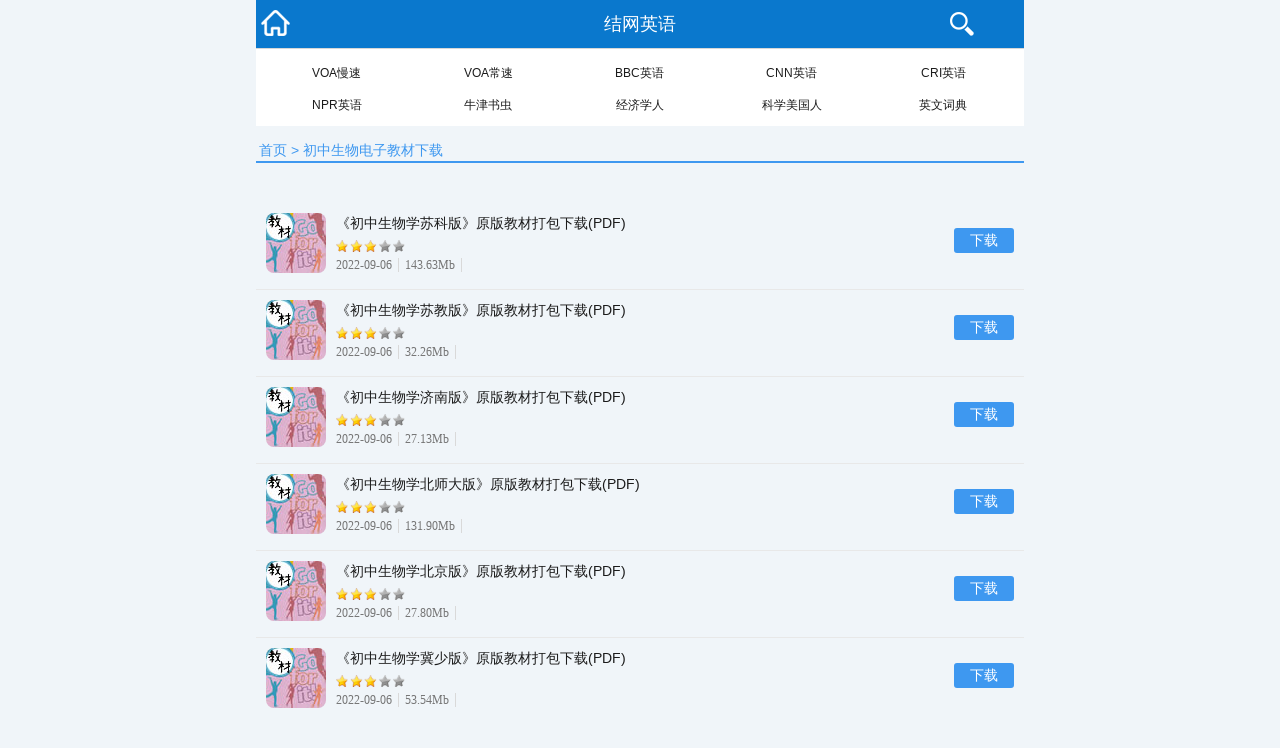

--- FILE ---
content_type: text/html
request_url: http://www.jwbl.com/s/chuzhongshengwu/
body_size: 2572
content:
<!DOCTYPE html>
<html>
<head>
<meta http-equiv="Content-Type" content="text/html; charset=utf-8" />
<title>初中生物电子教材下载 - 国家中小学智慧教育平台 - 中小学电子教材下载 - 结网英语打包下载</title>
<meta name="keywords" content="初中生物电子教材下载国家中小学智慧教育平台 - 中小学电子教材下载" />
<meta name="description" content="中小学电子教材，国家中小学智慧教育平台。" />
<link rel="shortcut icon" href="/favicon.ico">
<meta name="self.classid" content="1078" />
<meta id="viewport" name="viewport" content="width=device-width, initial-scale=1.0, minimum-scale=1.0, maximum-scale=1.0, user-scalable=no" />
<meta name="format-detection" content="telephone=no" />
<meta http-equiv="Cache-Control" content="no-transform" />
<mobile:mobile type="pc,mobile"/>
<script>
    function loadCSS() {
        if((navigator.userAgent.match(/(phone|pad|pod|iPhone|iPod|ios|iPad|Android|wOSBrowser|BrowserNG|WebOS)/i))) {
            document.write('<link href="/images/index_mobile.css" rel="stylesheet" type="text/css" media="screen" />');
        }
        else {
            document.write('<link href="/images/index.css" rel="stylesheet" type="text/css" media="screen" />');
        }
    }
    loadCSS();
</script>
<meta name="referrer" content="always">
</head>
<body id="down-page">
<header>
<div class="header-min">
	<div class="content">
		<a class="btn-back" href="/"></a>
		<div class="title"><a href="/">结网英语</a></div>
		<a class="btn-seach" id="click_search" href="/e/search/result/?searchid=1" target="_blank"> </a>
	</div>
</div>

<div class="channels-wrap">
	<ul class="channels">
		<li><a href="/mansu/">VOA慢速</a></li>
		<li><a href="/changsu/">VOA常速</a></li>
		<li><a href="/bbc/">BBC英语</a></li>
		<li><a href="/cnn/">CNN英语</a></li>
		<li><a href="/cri/">CRI英语</a></li>
		<li><a href="/npr/">NPR英语</a></li>
		<li><a href="/shuchong/">牛津书虫</a></li>
		<li><a href="/the-economist/">经济学人</a></li>
		<li><a href="/60-second-science/">科学美国人</a></li>
		<li><a href="/yingyucidian/">英文词典</a></li>		
	</ul>
</div>
</header>
<p class="toolbar white"><em><a href="http://www.jwbl.com/">首页</a>&nbsp;>&nbsp;<a href="http://www.jwbl.com/s/chuzhongshengwu/">初中生物电子教材下载</a></em></p>
<header id="info">
<div class="search">
<script src="/d/js/js/search_news1.js"></script>
</div>
</header>
<!--<p class="toolbar cata"><a href="javascript:history.go(-1)" class="back"></a><b>初中生物电子教材下载</b></p>-->
<section class="list">
<ul id="infocon">  

<li><a href="http://www.jwbl.com/html/06/9651.html" class="img" target="_blank"><img src="/icon/jiaocai.jpg"></a>
<p><a href="http://www.jwbl.com/html/06/9651.html" target="_blank">《初中生物学苏科版》原版教材打包下载(PDF)</a></p>
<p class="iconx3"><img src="/icon/x3.png"></p>
<p><span>2022-09-06<u>143.63Mb</u></span></p><a href="http://www.jwbl.com/html/06/9651.html" class="btn" target="_blank">下载</a></li>

<li><a href="http://www.jwbl.com/html/06/9650.html" class="img" target="_blank"><img src="/icon/jiaocai.jpg"></a>
<p><a href="http://www.jwbl.com/html/06/9650.html" target="_blank">《初中生物学苏教版》原版教材打包下载(PDF)</a></p>
<p class="iconx3"><img src="/icon/x3.png"></p>
<p><span>2022-09-06<u>32.26Mb</u></span></p><a href="http://www.jwbl.com/html/06/9650.html" class="btn" target="_blank">下载</a></li>

<li><a href="http://www.jwbl.com/html/06/9649.html" class="img" target="_blank"><img src="/icon/jiaocai.jpg"></a>
<p><a href="http://www.jwbl.com/html/06/9649.html" target="_blank">《初中生物学济南版》原版教材打包下载(PDF)</a></p>
<p class="iconx3"><img src="/icon/x3.png"></p>
<p><span>2022-09-06<u>27.13Mb</u></span></p><a href="http://www.jwbl.com/html/06/9649.html" class="btn" target="_blank">下载</a></li>

<li><a href="http://www.jwbl.com/html/06/9648.html" class="img" target="_blank"><img src="/icon/jiaocai.jpg"></a>
<p><a href="http://www.jwbl.com/html/06/9648.html" target="_blank">《初中生物学北师大版》原版教材打包下载(PDF)</a></p>
<p class="iconx3"><img src="/icon/x3.png"></p>
<p><span>2022-09-06<u>131.90Mb</u></span></p><a href="http://www.jwbl.com/html/06/9648.html" class="btn" target="_blank">下载</a></li>

<li><a href="http://www.jwbl.com/html/06/9647.html" class="img" target="_blank"><img src="/icon/jiaocai.jpg"></a>
<p><a href="http://www.jwbl.com/html/06/9647.html" target="_blank">《初中生物学北京版》原版教材打包下载(PDF)</a></p>
<p class="iconx3"><img src="/icon/x3.png"></p>
<p><span>2022-09-06<u>27.80Mb</u></span></p><a href="http://www.jwbl.com/html/06/9647.html" class="btn" target="_blank">下载</a></li>

<li><a href="http://www.jwbl.com/html/06/9646.html" class="img" target="_blank"><img src="/icon/jiaocai.jpg"></a>
<p><a href="http://www.jwbl.com/html/06/9646.html" target="_blank">《初中生物学冀少版》原版教材打包下载(PDF)</a></p>
<p class="iconx3"><img src="/icon/x3.png"></p>
<p><span>2022-09-06<u>53.54Mb</u></span></p><a href="http://www.jwbl.com/html/06/9646.html" class="btn" target="_blank">下载</a></li>

<li><a href="http://www.jwbl.com/html/06/9645.html" class="img" target="_blank"><img src="/icon/jiaocai.jpg"></a>
<p><a href="http://www.jwbl.com/html/06/9645.html" target="_blank">《初中生物学人教版》原版教材打包下载(PDF)</a></p>
<p class="iconx3"><img src="/icon/x3.png"></p>
<p><span>2022-09-06<u>46.93Mb</u></span></p><a href="http://www.jwbl.com/html/06/9645.html" class="btn" target="_blank">下载</a></li>

</ul>

<div class="epages"></div>
</section>
<script src='http://www.jwbl.com/e/public/onclick/?enews=dozt&ztid=1078'></script>
<nav class="nav-foot">
<ul>
<li><a href="/BBC-World-News/">BBC新闻</a></li>
<li><a href="/xiaoxue/">小学</a></li>
<li><a href="/chuzhong/">初中</a></li>
<li><a href="/gaozhong/">高中</a></li>
<li><a href="/daxue/">大学</a></li>
</ul>
<ul>
<li><a href="/">首页</a></li>
<li><a href="/oral/">口语</a></li>
<li><a href="/news/">新闻</a></li>
<li><a href="/word/">词汇</a></li>
<li class="last"><a href="/yingyuziliao/">资料</a></li>
</ul>
</nav>

<footer class="footer-min">
<div class="app">
<a href="/">返回首页</a>&nbsp;<a href="http://www.beian.miit.gov.cn/">粤ICP备11101233号</a></div>
<div class="copyright">Copyright &copy;2010-2024 <a href="/">结网英语</a>. 
All Rights Reserved </div>
<script>
(function(){
    var bp = document.createElement('script');
    var curProtocol = window.location.protocol.split(':')[0];
    if (curProtocol === 'https'){
   bp.src = 'https://zz.bdstatic.com/linksubmit/push.js';
  }
  else{
  bp.src = 'http://push.zhanzhang.baidu.com/push.js';
  }
    var s = document.getElementsByTagName("script")[0];
    s.parentNode.insertBefore(bp, s);
})();
var _hmt = _hmt || [];
(function() {
  var hm = document.createElement("script");
  hm.src = "https://hm.baidu.com/hm.js?1f939425883f27d302a25983f5d72581";
  var s = document.getElementsByTagName("script")[0]; 
  s.parentNode.insertBefore(hm, s);
})();
</script>
</footer>
</body>
</html>

--- FILE ---
content_type: text/css
request_url: http://www.jwbl.com/images/index.css
body_size: 12248
content:
/* CSS Document */

* {
  -webkit-box-sizing: border-box;
  -moz-box-sizing: border-box;
  box-sizing: border-box;
}
html{font-size:62.5%}
body{min-width:320px;font:400 14px/1.5 "\5FAE\8F6F\96C5\9ED1",Helvetica;background:#f0f5f9;font-size:.1.4rem; max-width:768px; margin:0 auto;}
li,ol,ul{margin:0;padding:0;list-style:none}
a{color:#1b1b1b;text-decoration:none}
a:hover{color:#3ca5f6;text-decoration:none}
.h1,.h2,.h3,.h4,.h5,.h6,h1,h2,h3,h4,h5,h6,p{margin:0}
em, i, u, s{font-style:normal;font-weight:normal;text-decoration:none;}
.clear{ clear:both;}
/*modd*/
.wrap{}
.modd .TitA h2, .modd .TitA h3, .modd .TitA h4, .modd .TitA h5 {line-height: 37px;padding-left: 10px;}
.modd{position:relative;margin-top:10px;padding:10px;background:#fff}
.modd .title{position:relative;display:inline-block;width:100%;height:32px}
.modd .title h2,.mod .title h3,.mod .title h4,.mod .title h5,.mod .title h6{float:left;color:#5c5c5c;font-size:18px;font-size:1.8rem;line-height:32px}
.modd .title .more{position:absolute;right:6px;bottom:6px;}
.modd .title .more i{margin-left:2px}
.modd .title .more a{color:#6c6c6c}
.modd .TitA{height:38px;border-bottom:1px solid #eee;margin-bottom:6px}
.modd .TitA em{position:absolute;left:0;top:8px;display:inline-block;width:3px;height:20px;background:#3e98f0}
.modd .TitA h2,.mod .TitA h3,.mod .TitA h4,.mod .TitA h5{padding-left:10px;line-height:37px}
.modd .TitA .more{bottom:8px;color:#454545}
.modd a.load-more{display:block;margin-top:10px;height:35px;border:1px solid #f1f1f1;-webkit-border-radius:2px;-moz-border-radius:2px;background-color:#fafafa;color:#575757;text-align:center;line-height:35px}
.modd a.load-more i{margin-left:5px}

/*首页资源列表*/
.article-img li{position:relative;padding-left:75px;margin-bottom:10px;border-bottom:1px solid #eee;height:82px}
.article-img li:last-child{height:76px;margin:0;border:none}
.article-img h3{padding-top:8px;line-height:30px;}
.article-img h3 a{ font-weight:normal; font-size:14px;}
.article-img span{ font-weight:normal; font-size:12px;}
.article-img .thumb{position:absolute;left:0;top:6px;width:70px;height:60px}
.article-img .thumb img{border-radius: 10px;height: 60px;width: 60px;padding:1px;border:1px solid #ededed}
.article-img .info{margin-top:12px;color:#999;line-height:20px}
.article-img .info span{}
.article-img .info a{color:#999;border-radius: 2px;line-height: 30px;text-align: center; float:left;}
.article-img .info .btna{background:#339933; color:#fff; float:right;height:26px;width: 52px;line-height: 26px;}
.article-img .info i{margin-right:3px}

.article-hot{margin-top:-10px;overflow:hidden}
.article-hot li{height:46px;line-height:46px;border-bottom:1px solid #eee;overflow:hidden}
.article-hot li span{width:70px;text-align:left;display:inline-block;}

.index-hot{margin-top:-10px;overflow:hidden}
.index-hot li{height:46px;line-height:46px;border-bottom:1px solid #eee;overflow:hidden}
.index-hot li span{width:70px;text-align:left;display:inline-block;}
.index-hot li .mun{color:#d52b2b;height:20px;float:left;font-style:italic;font-family:georgia,STHeiti,"Microsoft YaHei",simsun,sans-serif,Arial;line-height:15px;margin:13px 6px 0 0;overflow:hidden;text-align:center;width:20px}
.index-hot li:nth-child(n+4) .mun{color:#888}
.index-hot li:last-child{border:none}

.article-in{margin-top:-10px;overflow:hidden}
.article-in li{float:left; width:33%;height:46px;line-height:46px;overflow:hidden;}
.article-in li span{width:70px;text-align:left;display:inline-block;}

.header					{ font: 9pt Tahoma, Verdana; color: #FFFFFF; font-weight: bold; background-color: #4FB4DE }
.header a				{ color: #FFFFFF }
.tableborder			{ background: #C9F1FF; border: 1px solid #4FB4DE } 

.resou{ clear:both;height:30px;}
.resou	ul{height:30px;}
.resou	ul li{ float:left; line-height:30px; padding-right:10px;padding-left:10px;position:relative;}
.resou	ul li em{display:inline-block;width:4px;height:4px;background:#999;border-radius:50px;overflow: hidden;position:absolute;top:13px;left:0px;}
/*相关文章*/
.xgwz,.zjgx,.yjzx{width:100%;margin:0 auto;overflow:hidden}
.xgwz b,.toolbar,.similar b,.zjgx b,.yjzx b,.caption b,.xyc b{width:100%;color:#3e98f0;font-size:1.4rem;border-bottom: 2px solid #3e98f0;display: block;margin:15px auto auto; padding-left:3px;}
.xgwz ul,.zjgx ul,.yjzx ul{ margin-bottom:-1px;}
.xgwz ul li,.zjgx ul li{height:40px;line-height:40px;overflow:hidden;border-bottom:1px solid #e2e2e2;position:relative;}
.xgwz ul li em{display:inline-block;width:4px;height:4px;background:#999;border-radius:50px;overflow: hidden;position:absolute;top:17px;left:5px;}
.xgwz ul li a{display:block;padding:0 10px 0 15px; width:92%; float:left;overflow: hidden;text-overflow:ellipsis;white-space: nowrap;}

.d_title{border-bottom: 1px solid #dfdfdf;overflow: hidden;line-height: 35px;padding:0 10px;position: relative;}
.d_title em{font-size: 16px;padding:0 !important}
/*最近更新*/
.zjgx ul li em{color:#d52b2b;height:20px; margin-top:10px; float:left;font-size:16px;font-style:italic;font-family:georgia,STHeiti,"Microsoft YaHei",simsun,sans-serif,Arial;line-height:15px;overflow:hidden;text-align:center;width:23px}
.zjgx ul li .orgNum{color:#888}
.zjgx ul li a{display:block;padding:0 10px 0 0; width:92%; float:left;overflow: hidden;text-overflow:ellipsis;white-space: nowrap;}
/*业界资讯*/
.yjzx ul li{ overflow:hidden;border-bottom:1px solid #e2e2e2;position:relative; width:100%; padding:10px 0px;}
.yjzx ul li:last-child{ border:none;}
.yjzx ul li .tit{ height:42px;line-height:21px;margin-bottom:3px;overflow:hidden; float:left; width:65%; margin-left:5px;}
.yjzx ul li .tit a{color:#262627;}
.yjzx ul li .tit a:hover{color:#3ba0f2;text-decoration:none}
.yjzx ul li .yj-pic{float:left;width:94px;height:64px;padding:1px;border:1px solid #ededed}
.yjzx ul li .yj-pic a{display:block;height:100%;overflow:hidden}
.yjzx ul li .yj-pic img{width:90px;height:60px}
.yjzx ul li .yj-info{height:18px;line-height:18px;color:#999;overflow:hidden;font-size:12px;font-size:1.2rem;overflow:hidden; float:left;}
.yjzx ul li .yj-info span{margin-left:8px}
.yjzx ul li .yj-info a{color:#999}


/* 文章主题*/
.wzlist .wtitle{padding:10px 8px 10px 8px;font-size:13px;border-bottom:1px solid #ddd;}
.wtitle h1 {font-size: 2.2rem;margin: 0 0 10px;}

.wzlist{width:94%; margin:0 auto}
.wzlist .wtitle p {color: #777;margin-top: 5px;}
.wzlist .wtitle span {margin: 0 5px;}
.wzlist .con{font-size:1.0em;padding:0 8px;-webkit-box-sizing:border-box;line-height:26px;}
.wzlist .con p{padding:10px 0 0 0;}
.wzlist .con img{max-width:100%;}
.wzlist .con a{color:#f60;}
.wzlist .soft{font:14px "\5FAE\8F6F\96C5\9ED1";margin:10px;}
.wzlist .soft a{color:#999;display:block;height:70px;}
.wzlist .soft img{display:block;width:70px;height:70px;float:left;margin-right:10px;border-radius:10px;}
.wzlist .soft u{color:#000;display:block;max-height:30px;line-height:30px;margin-bottom:10px;position:relative;font-size:25px;font-weight:bold;overflow:hidden;color:#000;white-space:nowrap;text-overflow:ellipsis;}
.wzlist .soft em{margin-right:10px;}
.wzlist .soft .btn{background:#94c804;width:100%;height:36px;line-height:36px;margin:10px 0 10px 0;text-align:center;font-size:20px;color:#fff;border-radius:5px;border:1px solid #8BBD00;}

/*分享*/
.share{ padding:8px;}
#nativeShare,.nativeShare{display:inline-block;float:left;height:30px; line-height:33px;}
#nativeShare .list{ height:30px; float:left}
#nativeShare span{ float:left; display:inline-block; width:31px; height:30px; margin:0 4px;}
#nativeShare .weixin_timeline{background: url(/images/share.png) 0 0 no-repeat;background-size:auto 30px;}
#nativeShare .weixin{background: url(/images/share.png) -132px 0 no-repeat;background-size:auto 30px;}
#nativeShare .more{background: url(/images/share.png) -301px -12px no-repeat;background-size:auto 54px;}
#nativeShare .weibo{ background:url(/images/share.png)-66px 0 no-repeat; background-size:auto 30px;}
.nativeShare-tit{display:inline-block; height:28px; line-height:28px;float:left; font-size:1rem; padding:0 5px;}

.toolbar{margin-bottom:15px;}
.toolbar a{color:#3e98f0;font-size:1.4rem; margin-bottom:8px;}


.back {
    background: rgba(0, 0, 0, 0) url("/images/wback.png") no-repeat scroll center center;
    float: left;
    height: 19px;
    width: 19px;
}


#info{margin:20px 10px 0px 10px;position:relative; height:auto;}
#info #btns .dbtn{font-size:14px;width:auto;height:26px;line-height:26px;background:#3e98f0;-webkit-background-size:15px auto;background-size:15px auto;color:#fff;text-align:center;border:1px solid #0a78cd;-moz-border-radius: 4px; -webkit-border-radius: 4px; -moz-box-flex:1.0;-webkit-box-flex:1.0;box-flex:1.0;display:block;-webkit-box-shadow:0 1px 1px rgba(0,0,0,0.2),inset 0 1px 0 rgba(255,255,255,0.2);box-shadow:0 3px 1px rgba(0,0,0,0.2),inset 0 1px 0 rgba(255,255,255,0.2); margin-right:3px;}
#info #btns .dbtn:last-child{ margin-right:0px;}
#info .dbtn:hover{background:#690;}
#info .xj{/*position:absolute;*/right:1px;top:42px;display:inline-block;}
#info #btns{width:auto;display:-webkit-box;display:-moz-box;display:box;height:26px;line-height:26px; clear:both}
#info #btns a{width:66px;display:block;text-align:center;height:26px;line-height:26px;border:1px solid #E6E6E6;font-size:13px;color:#666;text-decoration:none;background:#F7F7F7;-webkit-box-shadow:0 1px 1px rgba(0,0,0,0.1),inset 0 1px 0 rgba(255,255,255,1);box-shadow:0 1px 1px rgba(0,0,0,0.1),inset 0 1px 0 rgba(255,255,255,1);}
#info #btns .dbtn::before{margin-right:3px;vertical-align:-3px;content:'';display:inline-block;width:15px;height:13px;background:url([data-uri]%3D) no-repeat;-webkit-background-size:15px auto;background-size:15px auto;}

#info #loginjs{width:100%;height:36px;line-height:26px; clear:both;}

/*分页样式2*/
.epages {text-align: center;padding:20px;height:48px;line-height:48px;}
.epages{margin:3px 0;font:11px/12px Tahoma}
.epages *{vertical-align:middle;}
.epages b{padding:5px;}
.epages a{padding:5px;border:1px solid #A6CBE7;margin:0 1px 0 0;text-align:center;text-decoration:none;font:normal 12px/14px verdana;}
.epages a:hover{border:#659B28 1px solid;background:#f3f8ef;text-decoration:none;color:#004c7d}
.epages input{margin-bottom:0px;border:1px solid #659B28;height:25px;font:bold 12px/15px Verdana;padding-bottom:1px;padding-left:1px;margin-right:1px;color:#659B28;}


#info img{float:left;padding:0 7px 0 0;width:60px;height:60px;border-radius:8px;}
#info b{display:block;font-weight:normal;color:#000;font:14px "\5FAE\8F6F\96C5\9ED1";height:22px;font-weight:bold;}
#info p{font-size:12px;color:#999;height:19px;/*overflow:hidden;padding-right:82px;*/}

#info i{display:block;line-height:20px;border-bottom:1px dashed #eee;margin-bottom:10px;} 
#info i span{font-size:12px;font-style:normal;padding:6px 17px 4px 17px;background:url(/images/spr.gif) -32px -265px no-repeat;display:inline-block;}
#info i p{font-size:12px;font-style:normal;padding:6px 15px 4px 15px;background: url(/images/page_share_l23PbnO7.png) 0 10px no-repeat;display:inline-block;overflow: inherit;}
#info i em{display:none;}

#tab{clear:both;display:-webkit-box;display:-moz-box;display:box; margin-top:10px;}
#tab span{font-size:15px;color:#333;-moz-box-flex:1.0;-webkit-box-flex:1.0;box-flex:1.0;display:block;text-align:center;height:38px;line-height:38px;border-top:1px solid #ccc;border-bottom:1px solid #ccc;cursor:pointer;margin-bottom:10px;border-right:1px solid #ccc;background:#f0f5f9;box-shadow:0 1px 1px rgba(0, 0, 0, 0.1); font-weight:bold}
#tab span:last-child{border-right:0px solid #ccc;}
#tab .cur{border-bottom:2px solid #3e98f0;color:#3e98f0;background:#f0f5f9;}

#wrapper2,#wrapper3{width:100%;float:left;position:relative;z-index:1;overflow:hidden;}
#scroller2,#scroller3{width:1000px;height:100%;float:left;padding:15px 0px;}
#scroller2 ul,#scroller3 ul{display:block;float:left;width:100%;height:100%;padding:0;margin:0;}
#scroller2 li,#scroller3 li{-webkit-box-sizing:border-box;-moz-box-sizing:border-box;-o-box-sizing:border-box;box-sizing:border-box;display:block;float:left; width:69px; height:83px;text-align:center;}
#scroller2 li img,#scroller3 li img{width:60px;height:60px; margin:0 auto 3px auto;display:block; border-radius:5px;}
#scroller3 li a span{width:69px;height:20px;display:block; padding:0px 5px 3px 3px;overflow: hidden;}
#scroller2 a,#scroller3 a{font-size:12px;display:block;overflow:hidden;height:102px;}
@media screen and (max-width: 320px)  { 
#scroller2 li,#scroller3 li{-webkit-box-sizing:border-box;-moz-box-sizing:border-box;-o-box-sizing:border-box;box-sizing:border-box;display:block;float:left;width:64px;height:85px;text-align:center;}
#scroller2 li img,#scroller3 li img{width:64px;height:64px;display:block; padding:0px 5px 3px 3px;border-radius:5px;}
#scroller3 li a span{width:64px;height:20px;display:block; padding:0px 5px 3px 3px;}
#scroller2 a,#scroller3 a{font-size:12px;display:block;overflow:hidden;height:98px;}
}
@media screen and (min-width: 321px) and (max-width: 375px)  { 
#scroller2 li,#scroller3 li{-webkit-box-sizing:border-box;-moz-box-sizing:border-box;-o-box-sizing:border-box;box-sizing:border-box;display:block;float:left;width:63px;height:80px;text-align:center;}
#scroller2 li img,#scroller3 li img{width:53px;height:53px;display:block; margin:0 auto 3px auto; border-radius:5px;}
#scroller3 li a span{width:63px;height:20px;display:block;}
#scroller2 a,#scroller3 a{font-size:12px;display:block;overflow:hidden;height:105px;}
}
.swiper-container {width:100%;height100%;padding:4px;}
.swiper-container p{margin-bottom:2px;line-height:25px;text-indent:30px;}
.swiper-container a{color:#3E98F0;}
.swiper-container a:hover{color:#1A4CB1;}

.swiper-slide {text-align: center;display: -webkit-box;display: -ms-flexbox;display: -webkit-flex;display: flex;-webkit-box-pack: center; -ms-flex-pack: center;-webkit-justify-content: center;justify-content: center;-webkit-box-align: center;-ms-flex-align: center; -webkit-align-items: center;align-items: center;}
#scroller3{width:100%;height:auto;overflow:hidden}
#scroller3 ul{display:flex}
#scroller3 ul li{}

.cont .intro{padding:0 10px;line-height:28px;text-align:justify;clear:both;position:relative;}
.intro .introTit{color:#2f9a00;}
.cont	a	{ color:#3e98f0;}
.cont	a:hover{color:#1A4CB1;}

.xztab{border-collapse:collapse;clear:both; margin-top:10px; text-align:center;}

.xztab tr{border:1px solid #C0C0C0; font-size:12px;background:#FFF;line-height:30px;}
.xztab td{border:1px solid #C0C0C0; font-size:12px;background:#FFF;line-height:30px;}
.xztab th{border:1px solid #C0C0C0; font-size:12px;background:#FFF;line-height:30px;}
.xztab .xztitle{color:#f00; background:#E9ECEF; text-align:center;}
.xztab .t{background:#E9ECEF; text-align:center;width:80px;padding:0px;font-size:14px;}
.xztab .tpp td{background:#E9ECEF;}
.xztab .td_name{ font-weight:bold; color:#FF0000;}

.text_jj{height:232px;overflow:hidden;padding:5px; width: 100%; box-sizing:content-box;}
.text_jj p{font-size:14px;color:#454545;z-index:1;line-height:28px;}
.text_jj p a{color:#08c}

table a{ color: #089ce1 ; }
.text_jj p img{ width: 100%!important; }
.text_jj h3{font-size:16px;font-weight:700;color:#1a8edb}
#moreinfo{position:relative;line-height:30px;height:30px;text-align:center;display:block;border-top:1px #3e98f0 solid;font-size:14px;color:#3e98f0; margin-bottom:15px; font-weight:bold;}
#moreinfo span{position:absolute;display:block;width:8px;height:6px;background:url(/images/downinfo_tb.png) no-repeat 0 -6px;background-size:8px auto;top:-1px;left:50%;margin-left:-4px}
#moreinfo span.sq{background:url(/images/downinfo_tb.png) no-repeat 0 0;top:-6px;background-size:8px auto}

#details{display:none;}
.cont.xyc{display:none; margin-bottom:15px;}
.cont.xyb{ margin-bottom:15px;}
/* ???? */

#tophovertree{display:block;position:fixed;width:36px;height:36px;right:20px;bottom:20px;cursor:pointer;background-image:url(/skin/mobile2017/img/tophovertree.gif);opacity:0.9;display:none}

#alist strong{ font-weight: bold; display: inline-block;font-size: 14px;text-align: center;margin: 0 2px;}

.list ul li{padding:10px 5px 10px 10px;overflow:hidden;zoom:1;position:relative;border-bottom:1px solid #e8e8e8;}
.list ul li .img{margin-right:10px;display:block;width:60px;float:left;}
.list ul li img{width:60px;height:60px;border-radius:8px;}
.list ul li p{-webkit-box-flex:1;color:#777;padding-right:70px;}
.list ul li p em{margin:7px 0;}
.list ul li p a{line-height:16px;font-size:14px;}
.list ul li p span{display:block;line-height:16px;height:16px;overflow:hidden;white-space:nowrap;text-overflow:ellipsis;font:12px "\5FAE\8F6F\96C5\9ED1";}
.list ul li p u{margin:0 6px;padding:0 6px;border-left:1px solid #d9d9d9;border-right:1px solid #d9d9d9;}
.list ul li p img{ width:69px; height:12px; margin-top:6px;}
.list ul li .btn{width:60px;height:25px;line-height:25px;text-align:center;color:#fff;background:#3e98f0;position:absolute;right:10px;top:25px;border-radius:3px;-moz-border-radius: 3px; -webkit-border-radius: 3px;}

/*clist*/
.clist ul li{background:#fff;margin:0 8px;border-bottom:1px solid #e2e2e2;padding:10px;font:15px "\5FAE\8F6F\96C5\9ED1";}
.clist ul li a{display:block;height:30px;line-height:30px;overflow:hidden;font-weight:bold;font-size:14px}
.clist ul li p{font-size:13px;height:46px;line-height:24px;overflow:hidden;color:#777;}

#loading {display:none;}

.dwlist{width:100%;border-top:1px #e6e6e6 solid;margin-top:15px}
.dwlist li{height:80px;width:100%;border-bottom:1px #e6e6e6 solid;position:relative}
.dwlist li .logo{float:left;margin-top:13px;margin-left:6px;overflow:hidden;width:56px;height:56px}
.dwlist li .logo img{width:56px;height:56px;border-radius:6px}
.dwlist li .name{float:left;display:block;position:absolute;top:16px;left:72px}
.dwlist li .name .title{font-size:14px;color:#1c1b1b;text-decoration:none;width:188px;height:14px;line-height:14px;display:block;overflow:hidden; text-overflow: ellipsis; white-space: nowrap;}
.dwlist li .name .intro{margin-top:9px}
.dwlist li .name .intro .type{display:block;height:11px;line-height:11px}
.dwlist li .name .intro .type img{ width:69px; height:12px;}
.dwlist li .name .intro .type .t_text{font-size:11px;color:#0da5ee;text-decoration:none}
.dwlist li .name .intro .details{display:block;height:11px;line-height:11px;margin-top:6px}
.dwlist li .name .intro .details a{font-size:11px;color:#a7a7a7}
.dwlist li .enter{float:right;position:absolute;top:28px;right:6px;width:48px;height:22px;background:#3e98f0;border-radius:3px;border:1px #0198dd solid;text-align:center}
.dwlist li .enter a{display:block;font-size:14px;text-decoration:none;color:#fff;line-height:22px}

.index li{ border:1px solid #e8e8e8; margin:8px 2% 8px  3%; width:44%; float:left; border-radius:3px; background:#fff;}
#canshu{display:none}

/*截图*/
#wrapper{width:100%;margin:0 auto;padding: 0 0 10px 0;overflow:hidden;}
#scroller{overflow:hidden;overflow-x:scroll; -webkit-overflow-scrolling:touch;}
#scroller::-webkit-scrollbar{display:none;}
#thelist {white-space:nowrap;width:3000px;}
#thelist li{position:relative;float:left;display:inline;}
#thelist li img{margin:10px;}

/*header*/
header{max-width:768px; margin:0 auto; height:125px;}
.header{position:fixed;z-index:100;width:100%;max-width:768px;height:48px}
.header .content{position:relative;z-index:99;width:100%;height:48px;background:#3e98f0}
.header .logo a{color:#fff}
.header .btn-menu{position:absolute;width:32px;height:30px;background-image:url(/images/h.png);background-repeat:no-repeat;background-size:30px auto;-webkit-background-size:30px auto;overflow:hidden;text-indent:-100%;display:block;text-align:center;font-size:21.6px;font-size:2.16rem;color:#fff;line-height:1.2;background-position:0 0}
.header .btn-menu{top:9px;right:5px;background-position:0 -50px}

.header-min{position:relative;z-index:100;width:100%;max-width:768px;height:48px}
.header-min .content{position:relative;z-index:99;width:100%;height:48px;background:#0a78cd}
.header-min .title{margin:0;color:#fff;text-align:center;font-size:21px;font-size:1.8rem;line-height:48px}
.header-min .title a{color:#fff}
.header-min .btn-back,.header-min .btn-menu,.header-min .btn-soso{position:absolute;width:32px;height:30px;background-image:url(/images/h.png);background-repeat:no-repeat;background-size:30px auto;-webkit-background-size:30px auto;overflow:hidden;text-indent:-100%;display:block;text-align:center;font-size:21.6px;font-size:2.16rem;color:#fff;line-height:1.2;background-position:0 0}
.header-min .btn-soso{top:11px;right:44px}
.header-min .btn-menu{top:9px;right:5px;background-position:0 -50px}
.header-min .btn-back{top:10px;left:5px;width:29px;height:26px;text-align:center;background:url(/images/home.png) no-repeat;}
.header-min .dot{position:relative;top:0;left:0;display:inline-block;width:18px;height:18px;background:url(/images/h.png) no-repeat center -106px;background-size:20px auto;-webkit-background-size:20px auto}
.asd{margin:5px 0}
/* nav */
.subnav{padding:0 10px;outline:0;background:#fff;-webkit-user-select:none;-moz-user-select:none;-o-user-select:none;-ms-user-select:none;user-select:none;-webkit-tap-highlight-color:transparent}
.subnav .subnav-box{position:relative;overflow:hidden;margin:0 auto}
.subnav .subnav-list{width:100%;height:42px;-webkit-backface-visibility:hidden;-moz-backface-visibility:hidden;-ms-backface-visibility:hidden;-o-backface-visibility:hidden;backface-visibility:hidden}
.subnav .subnav-pills{position:absolute;top:0;left:0;margin:0;padding:0;height:42px;list-style:none}
.subnav .subnav-pills:after,.subnav .subnav-pills:before{display:table;content:"";line-height:0}
.subnav .subnav-pills:after{clear:both}
.subnav .subnav-pills li{position:relative;top:3px;float:left;margin-right:20px;height:39px;white-space:nowrap;line-height:20px}
.subnav .subnav-pills li a{display:inline-block;padding:8px 0;font-size:16px;font-size:1.4rem}
.nav-top{position:relative;/*top:48px;*/z-index:99;display:none;-webkit-box-sizing:border-box;width:100%;background:#f0f5f9;line-height:21px;opacity:1;max-width:768px}
.nav-top .search{/*margin-top:6px;*/overflow:hidden}
.nav-all{position:relative}
.nav-all h4{background:#f0f5f9;font-size:16px;font-size:1.4rem;font-weight:700;height:36px;line-height:36px;padding:0 10px;overflow:hidden}
.nav-all .nav-all-list{padding:20px 0 10px 0;background:#fff;overflow:hidden}
.nav-all .nav-all-list li{display:inline-block;float:left;margin-bottom:10px;-webkit-animation:zoomIn 300ms ease}
.nav-all .nav-all-list li a{border:1px solid #ddd;margin:0 8px;text-align:center;font-size:1.4rem;line-height:2em;height:2em;display:block;overflow:hidden}
.nav-all .nav-all-list .light a{border:0;background:#3e98f0;color:#fff}
.nav-all .row-4 li{width:25%}
.nav-all .row-5 li{width:20%}
.nav-all .sitemap,.channels-all .sitemap{position:absolute;right:10px;top:10px;padding-right:10px;background:url(rIwIR4AYsL+ALpTgCViBadowAAAAASUVORK5CYII=) no-repeat 100% center;color:#2B73DF;font-weight:400;font-size:15px;font-size:1.1rem;-webkit-background-size:auto 7px}
.nav-foot{overflow:hidden}
.nav-foot ul{overflow:hidden;padding:10px 0;background:#fff;line-height:25px}
.nav-foot li{float:left;width:20%;text-align:center}
.nav-foot a{color:#333;font-size:16px;font-size:1.4rem}
.nav-foot ul:nth-child(2){padding:0;background:#0a78cd;line-height:40px}
.nav-foot ul:nth-child(2) a{color:#fff;font-size:18px;font-size:1.3rem}
.pop-layer{position:fixed;top:0;left:0;z-index:90;display:none;width:100%;height:250%;background-color:rgba(0,0,0,.4)}

/*search*/
.search{width:100%;padding:10px;position:relative;overflow:hidden;box-sizing: border-box;}
.search_txt{float:left;border:1px solid #E8E8E8;width:96%;padding-left:4%;height:38px;line-height:38px;-webkit-box-shadow:none;box-shadow:none;-webkit-appearance:none}
.search_btn{position:absolute;right:10px;top:10px;width:60px;height:38px;line-height:38px;display:inline-block;border-left:none;background:#3e98f0;color:#fff;font-size:16px;font-size:1.4rem;text-align:center; border:none;}

.search_btn:active,.search_btn:hover,.search_btn:link,.search_btn:visited{color:#fff}
.channels-wrap{width:100%;/*position:relative;top:48px;overflow:hidden;*/max-width:768px;font-size:16px;font-size:1.2rem;z-index:98}
.channels-all{background:#fff;display:none;-webkit-transition:all .3s linear;-ms-transition:all .3s linear;transition:all .3s linear}
.channels-all h4{color:#000;font-size:16px;font-size:1.4rem;height:36px;line-height:36px;background:#f0f5f9;padding:0 10px;font-weight:700}
.channels-all .site-nav:link,.channels-all .site-nav:visited{float:right;color:#007aff;font-weight:400}
.channels-all .channels-all-list{padding:0 10px; height:75px;}
.channels-all .channels-all-list>li{padding:8px 0;border-bottom:1px dashed #E7E7E7}
.channels-all .channels-all-list:nth-child(2)>li{padding:4px 0 3px;border:0 none}
.channels-all .channels-all-list li:last-child{border:0 none}
.channels-all .sitemap{top: 85px;}
.channels-all-list li>a{width:20%;text-align:center;float:left;overflow:hidden;white-space:nowrap;text-overflow:ellipsis;height:32px;line-height:32px}
.channels-all-list li strong{width:43px;height:20px;line-height:20px;border:1px solid #E7E7E7;display:inline-block;vertical-align:middle;margin:0 auto}
.channels .more span:after{content:"";color:#487de3;white-space:normal;top:59px;left:50%;margin:0 0 0 -6px;position:absolute;width:12px;height:7px;overflow:hidden;background:url(/images/menubgxjt.png) no-repeat;}
.channels .more:before{content:"";position:absolute;left:-15px; top:3px;width:19px;height:74px;z-index:1;background:url(/images/menubgjb.png) no-repeat;}
.channels{background:#fff;padding:8px 5px 5px 5px;clear:both;border-top:1px solid #D7D7D7;overflow:hidden;position:relative}
.channels:after{content:"";display:block;height:0;overflow:hidden;clear:both;visibility:hidden}
.channels li{float:left;position:relative;width:20%;text-align:center;line-height:32px;height:32px;overflow:hidden;white-space:nowrap;text-overflow:ellipsis}
.channels .more{width:35px;height:65px;position:absolute;right:0;top:0;padding:13px 0 0;text-align:center;color:#487de3;line-height:20px;overflow:visible}
.channels .more span:before{white-space:pre;color:#487de3}

.channels li>a,.channels-all-list li>a{display:block;position:relative}

.channels li .hot:before,.channels li .new:before,.channels-all-list li .hot:before,.channels-all-list li .new:before{content:"";position:absolute;right:4px;top:0;width:11px;height:13px;-webkit-background-size:11px 13px;-webkit-background-size:11px 13px;z-index:1}

.btn-seach{background:url(/images/resizeApi.png); top:12px; right:47px;height: 25px;width: 27px;overflow: hidden; position: absolute; border:none; cursor:pointer;}

.channels2 li{float:left;position:relative;width:33.33%;text-align:center;line-height:32px;height:32px;overflow:hidden;white-space:nowrap;text-overflow:ellipsis}

/*footer*/
.footer-min{padding:15px;text-align:center}
.footer-min .app{color:#999;font-size:16px;font-size:1.4rem}
.footer-min .app a{color:#555}
.footer-min .copyright{margin-top:5px;color:#888;font-size:12px;font-size:1.2rem}
.footer-min .copyright a{color:#888}

/*内容页代码样式 2016-05-13*/
.msgheader {
	CLEAR: both; BORDER-RIGHT: #0099cc 1px solid; PADDING-RIGHT: 3px; BORDER-TOP: #0099cc 1px solid; PADDING-LEFT: 3px; FONT-SIZE: 12px; BACKGROUND: #F6FBFF; PADDING-BOTTOM: 0px; MARGIN: 3px auto 0px; OVERFLOW: hidden; BORDER-LEFT: #0099cc 1px solid; PADDING-TOP: 0px; BORDER-BOTTOM: #0099cc 1px solid
}
.msgborder,.codeText{
	WIDTH: 96%;
  margin: 15px 10px;
  padding: 5px 5px 5px 35px;
  border-width: 2px;
  border-top-style: solid;
  border-right-style: solid;
  border-bottom-style: solid;
  border-color: rgb(238, 238, 238);
  white-space: normal;
  background-image: url(/images/blockquote.gif);
  background-color: rgb(244, 245, 247);
  color: rgb(0, 102, 0);
  font-size: 9pt;
  font-family: 微软雅黑, Verdana, sans-serif, 宋体;
  background-position: 0% 0%;
  background-repeat: no-repeat no-repeat;
}
.fr, .right {
  float: right;
}
/*code quote标签样式 --start*/
#content .codetitle span {float: right;}
#content .codebody {
	white-space:nowrap;
}
#content .htmlarea {margin: 0px auto; padding: 3px; width: 590px; text-align: center; clear: both; font-size: 14px;}
#content .htmlarea textarea {width: 96%; height: 200px; font-size: 14px;}

#content SPAN.quote {
	BORDER-RIGHT: #bfdfff 1px dashed; PADDING-RIGHT: 10px; BORDER-TOP: #bfdfff 1px dashed; DISPLAY: block; PADDING-LEFT: 10px; PADDING-BOTTOM: 3px; MARGIN: 10px auto; BORDER-LEFT: #bfdfff 1px dashed; WIDTH: 92%; COLOR: #000000; PADDING-TOP: 3px; BORDER-BOTTOM: #bfdfff 1px dashed; BACKGROUND-COLOR: #f5fbff
}
#content .code {
	BORDER-RIGHT: #bfdfff 1px dashed; PADDING-RIGHT: 10px; BORDER-TOP: #bfdfff 1px dashed; DISPLAY: block; PADDING-LEFT: 10px; PADDING-BOTTOM: 3px; MARGIN: 10px auto; BORDER-LEFT: #bfdfff 1px dashed; WIDTH: 92%; COLOR: #000000; PADDING-TOP: 3px; BORDER-BOTTOM: #bfdfff 1px dashed; BACKGROUND-COLOR: #f5fbff
}
#content .Code {
	BORDER-RIGHT: #bfdfff 1px dashed; PADDING-RIGHT: 10px; BORDER-TOP: #bfdfff 1px dashed; DISPLAY: block; PADDING-LEFT: 10px; PADDING-BOTTOM: 3px; MARGIN: 10px auto; BORDER-LEFT: #bfdfff 1px dashed; WIDTH: 92%; COLOR: #000000; PADDING-TOP: 3px; BORDER-BOTTOM: #bfdfff 1px dashed; BACKGROUND-COLOR: #f5fbff
}
#content table{border:1px solid #cccccc; border-collapse:collapse; text-align:center; margin-top:0.54em; clear:both}
#content th,#content td{padding:0.2em 0.46em; border:1px solid #cccccc;}
#content th{background:#f3f3f3;}
#content th img{display:block; margin:0.45em auto 0;}
#content td.version{font-weight:bold;}
#content table.jbborder {
	border: currentColor; border-image: none; border-collapse: collapse;
}
#content table.jbborder th,table.jbborder td {
	padding: 3px; border: 1px solid #E3E3E3; border-image: none;
}
#content table.dataintable {
	border: 1px solid #888888; border-image: none; width: 100%; font-family: Arial, Helvetica, sans-serif; margin-top: 10px; border-collapse: collapse;
}
#content table.dataintable pre {
	margin: 0px; padding: 0px; border: 0px currentColor; border-image: none; width: auto; background-color: transparent;
}
#content table.dataintable th {
	padding: 5px 15px 5px 5px; border: 1px solid #888888; border-image: none; vertical-align: baseline; background-color: #CCCCCC;
}
#content table.dataintable td {
	padding: 5px 15px 5px 5px; border: 1px solid #AAAAAA; border-image: none; vertical-align: text-top; background-color: #EFEFEF;
}
#content table.dataintable p {
	margin: 0px 0px 2px;
}
.quote A:active {
	
}
#content SPAN.quote SPAN {
	DISPLAY: block; COLOR: #ff0000
}

/* 增加文章内容的软件下载样式 by jmj 201500215 */

.downsoft dl{ overflow:auto; zoom:1; border:1px solid #C6DCF7; margin:0 auto; width:95%; padding:10px; line-height:30px; background:#F7FAFB}
.downsoft dl dt,#content .downsoft dl dd span{ float:left}
.downsoft dl dd a{ background:url(/images/down.png) no-repeat; display:block; width:140px; height:49px; border:none; float:right; border:none; float:right}
.downsoft dl dd strong{ color:#CC0000}
.downsoft dl dd{ overflow:auto; zoom:1}


/*内容分页*/
.cupage{ width:98%;margin: 0 0 20px 0;overflow: hidden; font-size:1.2rem}
.cupage strong{background-color: #428bca;border-color: #428bca; padding:2px 5px; color:#fff; margin:0px 4px 0px 0px;}
.cupage a{ padding:2px 5px;color: #428bca;border: 1px solid #dddddd;}

/*绘本*/
.swiper-containe	.pplist{}
.pplist		li	{line-height:30px; border-bottom:1px dotted #379BE9;}
.pplist		.pptit{font-weight:bold; text-align:center; color:#FF0000;}
.pplist		li	span{font-weight:bold;}

.ppsm		li	{line-height:30px; border-bottom:1px dotted #379BE9;font-weight:bold;}
.pic_tab		{font-weight:bold; text-align:center; color:#FF0000;line-height:50px;}
.imgline	li	{ float:left; padding:5px;border:1px solid #379BE9; margin:5px;}
.imgline	li	p{ display:none;}
.imgline	li	img{ width:160px; height:208px;}
.tjyxph			{clear:both;}

.ztguide	{ padding:5px; font-weight:bold; clear:both;}
.ztguide	a{ color:#FF0000;}

.bbclrc{font-size:12px;color:#666;}


.tags{ width:100%; overflow:hidden; margin:5px 0px 0px 0px;}
.icon-tag {background-image:url(http://www.jwbl.com/icon/new-icon.png);display:inline-block;background-repeat:no-repeat;width:25px;height: 25px;float: left;background-position: -134px -219px;}
.meta-tags {max-width:800px; font-size: 12px;line-height: 12px;}
.meta-tags .tag {float: left; margin-left: 0px;}
.meta-tags .tag a {display: inline-block;padding:6px 8px 8px 8px;background-color: #bebebe; color: #000; text-decoration:none;}
.meta-tags .tag a:hover{background: #0A78CD; color:#fff;}

